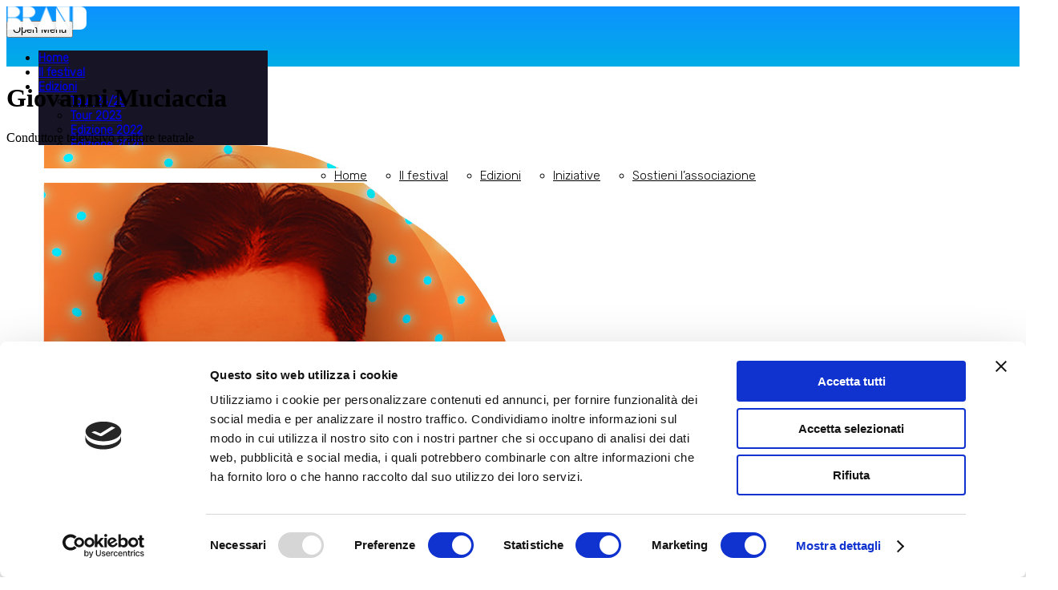

--- FILE ---
content_type: text/html; charset=UTF-8
request_url: https://www.brandfestival.it/speaker/giovanni-muciaccia/
body_size: 10425
content:
<!DOCTYPE html>

<!--[if IE 7]><html class="ie ie7 ltie8 ltie9" lang="it-IT"><![endif]-->

<!--[if IE 8]><html class="ie ie8 ltie9" lang="it-IT"><![endif]-->

<!--[if !(IE 7) | !(IE 8)  ]><!-->

<html lang="it-IT">

<!--<![endif]-->



<head>

	<meta charset="UTF-8" />

	<meta name="viewport" content="initial-scale=1.0" />
	

	
	

	<link rel="pingback" href="https://www.brandfestival.it/xmlrpc.php" />

	<script type="text/javascript" data-cookieconsent="ignore">
	window.dataLayer = window.dataLayer || [];

	function gtag() {
		dataLayer.
		push(arguments);
	}

	gtag("consent", "default", {
		ad_user_data: "denied",
		ad_personalization: "denied",
		ad_storage: "denied",
		analytics_storage: "denied",
		functionality_storage: "denied",
		personalization_storage: "denied",
		security_storage: "granted",
		wait_for_update: 500,
	});
	gtag("set", "ads_data_redaction", true);
	</script>
<script type="text/javascript"
		id="Cookiebot"
		src="https://consent.cookiebot.com/uc.js"
		data-implementation="wp"
		data-cbid="5059d618-306a-41be-bbe8-d36c56504192"
						data-culture="IT"
				data-blockingmode="auto"
	></script>
<title>Giovanni Muciaccia | Brand Festival</title>

<!-- This site is optimized with the Yoast SEO plugin v11.3 - https://yoast.com/wordpress/plugins/seo/ -->
<link rel="canonical" href="https://www.brandfestival.it/speaker/giovanni-muciaccia/" />
<meta property="og:locale" content="it_IT" />
<meta property="og:type" content="article" />
<meta property="og:title" content="Giovanni Muciaccia | Brand Festival" />
<meta property="og:url" content="https://www.brandfestival.it/speaker/giovanni-muciaccia/" />
<meta property="og:site_name" content="Brand Festival" />
<meta property="article:publisher" content="https://www.facebook.com/brandfestivalitalia/" />
<meta property="og:image" content="https://www.brandfestival.it/wp-content/uploads/2020/02/muciaccia-giovanni.jpg" />
<meta property="og:image:secure_url" content="https://www.brandfestival.it/wp-content/uploads/2020/02/muciaccia-giovanni.jpg" />
<meta property="og:image:width" content="640" />
<meta property="og:image:height" content="640" />
<meta name="twitter:card" content="summary" />
<meta name="twitter:title" content="Giovanni Muciaccia | Brand Festival" />
<meta name="twitter:image" content="https://www.brandfestival.it/wp-content/uploads/2020/02/muciaccia-giovanni.jpg" />
<script type='application/ld+json' class='yoast-schema-graph yoast-schema-graph--main'>{"@context":"https://schema.org","@graph":[{"@type":"Organization","@id":"https://www.brandfestival.it/#organization","name":"Brand Festival","url":"https://www.brandfestival.it/","sameAs":["https://www.facebook.com/brandfestivalitalia/"]},{"@type":"WebSite","@id":"https://www.brandfestival.it/#website","url":"https://www.brandfestival.it/","name":"Brand Festival","publisher":{"@id":"https://www.brandfestival.it/#organization"},"potentialAction":{"@type":"SearchAction","target":"https://www.brandfestival.it/?s={search_term_string}","query-input":"required name=search_term_string"}},{"@type":"WebPage","@id":"https://www.brandfestival.it/speaker/giovanni-muciaccia/#webpage","url":"https://www.brandfestival.it/speaker/giovanni-muciaccia/","inLanguage":"it-IT","name":"Giovanni Muciaccia | Brand Festival","isPartOf":{"@id":"https://www.brandfestival.it/#website"},"image":{"@type":"ImageObject","@id":"https://www.brandfestival.it/speaker/giovanni-muciaccia/#primaryimage","url":"https://www.brandfestival.it/wp-content/uploads/2020/02/muciaccia-giovanni.jpg","width":640,"height":640},"primaryImageOfPage":{"@id":"https://www.brandfestival.it/speaker/giovanni-muciaccia/#primaryimage"},"datePublished":"2020-02-06T15:36:11+00:00","dateModified":"2020-02-18T10:44:05+00:00"}]}</script>
<!-- / Yoast SEO plugin. -->

<link rel='dns-prefetch' href='//fonts.googleapis.com' />
<link rel='dns-prefetch' href='//s.w.org' />
<link rel="alternate" type="application/rss+xml" title="Brand Festival &raquo; Feed" href="https://www.brandfestival.it/feed/" />
<link rel="alternate" type="application/rss+xml" title="Brand Festival &raquo; Feed dei commenti" href="https://www.brandfestival.it/comments/feed/" />
<link rel="alternate" type="application/rss+xml" title="Brand Festival &raquo; Giovanni Muciaccia Feed dei commenti" href="https://www.brandfestival.it/speaker/giovanni-muciaccia/feed/" />
		<script type="text/javascript">
			window._wpemojiSettings = {"baseUrl":"https:\/\/s.w.org\/images\/core\/emoji\/11\/72x72\/","ext":".png","svgUrl":"https:\/\/s.w.org\/images\/core\/emoji\/11\/svg\/","svgExt":".svg","source":{"concatemoji":"https:\/\/www.brandfestival.it\/wp-includes\/js\/wp-emoji-release.min.js?ver=2ee7cb7f57cde3cfb3caafdb28a29d9b"}};
			!function(e,a,t){var n,r,o,i=a.createElement("canvas"),p=i.getContext&&i.getContext("2d");function s(e,t){var a=String.fromCharCode;p.clearRect(0,0,i.width,i.height),p.fillText(a.apply(this,e),0,0);e=i.toDataURL();return p.clearRect(0,0,i.width,i.height),p.fillText(a.apply(this,t),0,0),e===i.toDataURL()}function c(e){var t=a.createElement("script");t.src=e,t.defer=t.type="text/javascript",a.getElementsByTagName("head")[0].appendChild(t)}for(o=Array("flag","emoji"),t.supports={everything:!0,everythingExceptFlag:!0},r=0;r<o.length;r++)t.supports[o[r]]=function(e){if(!p||!p.fillText)return!1;switch(p.textBaseline="top",p.font="600 32px Arial",e){case"flag":return s([55356,56826,55356,56819],[55356,56826,8203,55356,56819])?!1:!s([55356,57332,56128,56423,56128,56418,56128,56421,56128,56430,56128,56423,56128,56447],[55356,57332,8203,56128,56423,8203,56128,56418,8203,56128,56421,8203,56128,56430,8203,56128,56423,8203,56128,56447]);case"emoji":return!s([55358,56760,9792,65039],[55358,56760,8203,9792,65039])}return!1}(o[r]),t.supports.everything=t.supports.everything&&t.supports[o[r]],"flag"!==o[r]&&(t.supports.everythingExceptFlag=t.supports.everythingExceptFlag&&t.supports[o[r]]);t.supports.everythingExceptFlag=t.supports.everythingExceptFlag&&!t.supports.flag,t.DOMReady=!1,t.readyCallback=function(){t.DOMReady=!0},t.supports.everything||(n=function(){t.readyCallback()},a.addEventListener?(a.addEventListener("DOMContentLoaded",n,!1),e.addEventListener("load",n,!1)):(e.attachEvent("onload",n),a.attachEvent("onreadystatechange",function(){"complete"===a.readyState&&t.readyCallback()})),(n=t.source||{}).concatemoji?c(n.concatemoji):n.wpemoji&&n.twemoji&&(c(n.twemoji),c(n.wpemoji)))}(window,document,window._wpemojiSettings);
		</script>
		<style type="text/css">
img.wp-smiley,
img.emoji {
	display: inline !important;
	border: none !important;
	box-shadow: none !important;
	height: 1em !important;
	width: 1em !important;
	margin: 0 .07em !important;
	vertical-align: -0.1em !important;
	background: none !important;
	padding: 0 !important;
}
</style>
<link rel='stylesheet' id='contact-form-7-css'  href='https://www.brandfestival.it/wp-content/plugins/contact-form-7/includes/css/styles.css?ver=5.1.7' type='text/css' media='all' />
<link rel='stylesheet' id='rs-plugin-settings-css'  href='https://www.brandfestival.it/wp-content/plugins/revslider/public/assets/css/settings.css?ver=5.4.8' type='text/css' media='all' />
<style id='rs-plugin-settings-inline-css' type='text/css'>
#rs-demo-id {}
</style>
<link rel='stylesheet' id='widgets-on-pages-css'  href='https://www.brandfestival.it/wp-content/plugins/widgets-on-pages/public/css/widgets-on-pages-public.css?ver=1.4.0' type='text/css' media='all' />
<link rel='stylesheet' id='style-css'  href='https://www.brandfestival.it/wp-content/themes/brandfestival-child/style.css?ver=2ee7cb7f57cde3cfb3caafdb28a29d9b' type='text/css' media='all' />
<link rel='stylesheet' id='Droid-Serif-google-font-css'  href='https://fonts.googleapis.com/css?family=Droid+Serif%3Aregular%2Citalic%2C700%2C700italic&#038;subset=latin&#038;ver=2ee7cb7f57cde3cfb3caafdb28a29d9b' type='text/css' media='all' />
<link rel='stylesheet' id='superfish-css'  href='https://www.brandfestival.it/wp-content/themes/brandfestival/plugins/superfish/css/superfish.css?ver=2ee7cb7f57cde3cfb3caafdb28a29d9b' type='text/css' media='all' />
<link rel='stylesheet' id='dlmenu-css'  href='https://www.brandfestival.it/wp-content/themes/brandfestival/plugins/dl-menu/component.css?ver=2ee7cb7f57cde3cfb3caafdb28a29d9b' type='text/css' media='all' />
<link rel='stylesheet' id='font-awesome-css'  href='https://www.brandfestival.it/wp-content/plugins/types/vendor/toolset/toolset-common/res/lib/font-awesome/css/font-awesome.min.css?ver=4.7.0' type='text/css' media='screen' />
<link rel='stylesheet' id='jquery-fancybox-css'  href='https://www.brandfestival.it/wp-content/themes/brandfestival/plugins/fancybox/jquery.fancybox.css?ver=2ee7cb7f57cde3cfb3caafdb28a29d9b' type='text/css' media='all' />
<link rel='stylesheet' id='flexslider-css'  href='https://www.brandfestival.it/wp-content/themes/brandfestival/plugins/flexslider/flexslider.css?ver=2ee7cb7f57cde3cfb3caafdb28a29d9b' type='text/css' media='all' />
<link rel='stylesheet' id='style-responsive-css'  href='https://www.brandfestival.it/wp-content/themes/brandfestival/stylesheet/style-responsive.css?ver=2ee7cb7f57cde3cfb3caafdb28a29d9b' type='text/css' media='all' />
<link rel='stylesheet' id='style-custom-css'  href='https://www.brandfestival.it/wp-content/themes/brandfestival/stylesheet/style-custom.css?ver=2ee7cb7f57cde3cfb3caafdb28a29d9b' type='text/css' media='all' />
<link rel='stylesheet' id='dflip-style-css'  href='https://www.brandfestival.it/wp-content/plugins/3d-flipbook-dflip-lite/assets/css/dflip.min.css?ver=2.3.65' type='text/css' media='all' />
<link rel='stylesheet' id='ms-main-css'  href='https://www.brandfestival.it/wp-content/plugins/masterslider/public/assets/css/masterslider.main.css?ver=2.25.4' type='text/css' media='all' />
<link rel='stylesheet' id='ms-custom-css'  href='https://www.brandfestival.it/wp-content/uploads/masterslider/custom.css?ver=47.2' type='text/css' media='all' />
<script type='text/javascript' src='https://www.brandfestival.it/wp-includes/js/jquery/jquery.js?ver=1.12.4'></script>
<script type='text/javascript' src='https://www.brandfestival.it/wp-includes/js/jquery/jquery-migrate.min.js?ver=1.4.1'></script>
<script type='text/javascript' src='https://www.brandfestival.it/wp-content/plugins/revslider/public/assets/js/jquery.themepunch.tools.min.js?ver=5.4.8'></script>
<script type='text/javascript' src='https://www.brandfestival.it/wp-content/plugins/revslider/public/assets/js/jquery.themepunch.revolution.min.js?ver=5.4.8'></script>
<link rel='https://api.w.org/' href='https://www.brandfestival.it/wp-json/' />
<link rel="EditURI" type="application/rsd+xml" title="RSD" href="https://www.brandfestival.it/xmlrpc.php?rsd" />
<link rel="wlwmanifest" type="application/wlwmanifest+xml" href="https://www.brandfestival.it/wp-includes/wlwmanifest.xml" /> 

<link rel='shortlink' href='https://www.brandfestival.it/?p=10365' />
<link rel="alternate" type="application/json+oembed" href="https://www.brandfestival.it/wp-json/oembed/1.0/embed?url=https%3A%2F%2Fwww.brandfestival.it%2Fspeaker%2Fgiovanni-muciaccia%2F" />
<link rel="alternate" type="text/xml+oembed" href="https://www.brandfestival.it/wp-json/oembed/1.0/embed?url=https%3A%2F%2Fwww.brandfestival.it%2Fspeaker%2Fgiovanni-muciaccia%2F&#038;format=xml" />
<meta name="cdp-version" content="1.5.0" /><script>var ms_grabbing_curosr='https://www.brandfestival.it/wp-content/plugins/masterslider/public/assets/css/common/grabbing.cur',ms_grab_curosr='https://www.brandfestival.it/wp-content/plugins/masterslider/public/assets/css/common/grab.cur';</script>
<meta name="generator" content="MasterSlider 2.25.4 - Responsive Touch Image Slider" />
    <script type="text/javascript">
        var ajaxurl = 'https://www.brandfestival.it/wp-admin/admin-ajax.php';
    </script>
    <link rel="shortcut icon" href="https://www.brandfestival.it/wp-content/uploads/2016/12/favicon.ico" type="image/x-icon" /><!-- load the script for older ie version -->
<!--[if lt IE 9]>
<script src="https://www.brandfestival.it/wp-content/themes/brandfestival/javascript/html5.js" type="text/javascript"></script>
<script src="https://www.brandfestival.it/wp-content/themes/brandfestival/plugins/easy-pie-chart/excanvas.js" type="text/javascript"></script>
<![endif]-->
<meta name="generator" content="Powered by Slider Revolution 5.4.8 - responsive, Mobile-Friendly Slider Plugin for WordPress with comfortable drag and drop interface." />
<script type="text/javascript">function setREVStartSize(e){									
						try{ e.c=jQuery(e.c);var i=jQuery(window).width(),t=9999,r=0,n=0,l=0,f=0,s=0,h=0;
							if(e.responsiveLevels&&(jQuery.each(e.responsiveLevels,function(e,f){f>i&&(t=r=f,l=e),i>f&&f>r&&(r=f,n=e)}),t>r&&(l=n)),f=e.gridheight[l]||e.gridheight[0]||e.gridheight,s=e.gridwidth[l]||e.gridwidth[0]||e.gridwidth,h=i/s,h=h>1?1:h,f=Math.round(h*f),"fullscreen"==e.sliderLayout){var u=(e.c.width(),jQuery(window).height());if(void 0!=e.fullScreenOffsetContainer){var c=e.fullScreenOffsetContainer.split(",");if (c) jQuery.each(c,function(e,i){u=jQuery(i).length>0?u-jQuery(i).outerHeight(!0):u}),e.fullScreenOffset.split("%").length>1&&void 0!=e.fullScreenOffset&&e.fullScreenOffset.length>0?u-=jQuery(window).height()*parseInt(e.fullScreenOffset,0)/100:void 0!=e.fullScreenOffset&&e.fullScreenOffset.length>0&&(u-=parseInt(e.fullScreenOffset,0))}f=u}else void 0!=e.minHeight&&f<e.minHeight&&(f=e.minHeight);e.c.closest(".rev_slider_wrapper").css({height:f})					
						}catch(d){console.log("Failure at Presize of Slider:"+d)}						
					};</script>
		<style type="text/css" id="wp-custom-css">
			
@import url('https://fonts.googleapis.com/css2?family=Rubik:wght@300&display=swap');

.gdlr-logo #block_container {
	position: relative;
}

.sub-menu .current-menu-item > a, .sub-menu .current-menu-parent > a {
	box-shadow: inset 0px -8px 1px -4px #22bfe6;
	color: #000 !important;
}

.gdlr-main-menu .brand-festival > .sub-menu {
	display: flex !important;
}

.gdlr-main-menu .brand-festival > .sub-menu .sub-menu {
	display: none;
}

@media screen and (max-width: 959px) {	
	.body-wrapper {
		padding-top: 75px;
	}
	
	.body-wrapper .gdlr-header-wrapper {
		position: fixed;
		top: 0px;
		z-index: 999999;
	}
	
	.admin-bar .gdlr-header-wrapper {
		position: fixed;
		top: 46px;
	}
	
	#mobi-cstm-links {
		position: absolute;
		left: 100%;
		width: 200px;
		top: -40px;
		height: 75px;
		display: block !important;
	}

	#mobi-cstm-links #menuuu {
		display: flex;
		justify-content: space-evenly;
		height: 100%;
		overflow: hidden;
		margin: 0px 10px 0px 10px !important;
	}

	#mobi-cstm-links #menuuu a {
		height: 100%;
		display: inline-block;
		padding: 25px 15px 0px 20px;
		color: #fff;
		font-size: 15px;
		font-weight: 600;
		font-family: "Rubik", sans-serif;
	}

	.page-id-14169 #mobi-cstm-links #menuuu .page-festival {
		background: #0588C3;
	}
}

header.gdlr-header-wrapper .gdlr-header-inner {
  max-height: 75px !important;
}

.gdlr-navigation-wrapper li a {
	font-family: "Rubik", sans-serif;
	font-size: 15px !important;
	padding-top: 15px !important;
}

.gdlr-fixed-header .gdlr-header-logo {
	width: 100% !important;
	margin-top: -15px !important;
}

@media (min-width: 1200px) {
	/*
.gdlr-header-container {
	margin: 0px 198px 0px 160px !important;
  }
	*/
}
.gdlr-navigation-wrapper .gdlr-main-menu > li:first-child > a{
	color: white !important;
	font-size: 15px !important;
}
.gdlr-navigation-wrapper .gdlr-main-menu > li > a.sf-with-ul{
	color: white !important;
	font-size: 15px !important;
}
.gdlr-navigation-wrapper .gdlr-main-menu > li > a{
	color: white !important;
	font-size: 15px !important;
}
.gdlr-navigation-wrapper .gdlr-main-menu > li > a{
	padding: 25px 10px 25px 25px !important;
	font-size: 15px !important;
}
/*.container{
	width: 94% !important;
	max-width: 2000px !important;
}*/
.gdlr-navigation-wrapper .gdlr-main-menu > li > a:hover {
	color: #fff !important;
background: rgba(14,44,77,.25);
	text-decoration: none !important;
	outline: none !important;
	border-bottom: none;
  box-shadow: inset 0px 9px 1px -6px #22bfe6;
}

.gdlr-navigation-wrapper {
	margin-top: 0px !important;
}

.gdlr-header-inner {
    background-image: linear-gradient(rgb(13, 146, 255) 0%, rgb(0, 173, 230) 100%) !important;
}

.gdlr-navigation-wrapper .gdlr-main-menu > li {
	padding: 0px !important;
}

.gdlr-navigation-wrapper .gdlr-main-menu > li > a {
	padding: 25px 30px 25px 30px !important;
}

.gdlr-header-container {
	display: flex;
	flex-direction: row;
	align-items: center;
}

img.gdlr-header-logo {
	width: 110px;
	margin-bottom: -15px;
}

.sf-menu ul.sub-menu {
	position: absolute;
	left: 0px !important;
	min-width: 100% !important;
	background-color: #fff !important;
	display: flex;
	flex-direction: row;
	justify-content: center;
	align-items: center;
	margin: 0px !important;
} 





.gdlr-header-container {
	position: static;
}

.sf-menu li:first-child {
	position: static;
}

.sub-menu li.menu-item {
	background-color: #fff !important;
color: #000;
	margin: 0px 20px !important;
	padding: 0px;
	border-top: none;
}

.sub-menu li.menu-item:hover {

	
}

.sub-menu li.menu-item a {
	color: #000;
	border-top-width: 0px;
	font-family: "Rubik", sans-serif;
	font-weight: 500;
}

.sub-menu li.menu-item a:hover{
box-shadow: inset 0px -8px 1px -4px #22bfe6;
	color: rgb(0, 173, 230);
}

.gdlr-navigation-wrapper li a :active,.gdlr-navigation-wrapper li a:focus {
	color: #fff;
}

ul#menu-main-new-menu {
min-width: 100vw !important;
    max-width: 100vw !important;
}



@media (max-width: 959px) {
	img.gdlr-header-logo {
	margin: -30px 0px 0px 0px;
}
	.gdlr-logo {
		position: static !important;
		margin: 10px 30px !important;
	}
	ul#menu-main-new-menu {
		margin: 10px 0px 0px -55px;
		position: absolute;
		right: 0px !important;
	}
	
	.menu-main-new-menu {
		position: absolute !important;
		right: 0px !important;
	}
	#gdlr-responsive-navigation.dl-menuwrapper button {
    background-color: transparent !important;
		margin-right: 30px;
}
	
	#gdlr-responsive-navigation.dl-menuwrapper a {
		letter-spacing: 0.8px;
	}
	mg.gdlr-header-logo {
    width: 110px;
    margin-top: -24px !important;
    margin-left: -40px !important;
}
}

@media (min-width: 959px) and (max-width: 1069px) {
	header.gdlr-header-wrapper .gdlr-header-inner {
  max-height: 88px !important;
}
}

@media (min-width: 960px) {
	img.gdlr-header-logo {
    width: 100px;
    margin-top: -25px;
}
	ul#menu-main-new-menu {
    margin: 10px 0px 0px -55px;
		position: static;

}
}

@media (max-width: 767px) {

}

.gdlr-main-mobile-menu a {
	font-family: "Rubik", sans-serif;
	border-bottom: 1px solid rgba(255,255,255,0.05);
	font-size: 14px !important;
	font-weight: bolder !important;
	
} 

.gdlr-main-mobile-menu li {
	background-color: #171425 !important;
}

.gdlr-header-inner {
   background-color: #ffffff !important;
	}

header.gdlr-header-wrapper ul#menu-2023 > li, header.gdlr-header-wrapper ul#menu-2023 > li > a {
    position: static !important;
}


header.gdlr-header-wrapper ul#menu-2023 > li > ul.sub-menu { 
padding-top:10px !important;
padding-bottom: 10px !important;
}


body .gdlr-navigation-wrapper .gdlr-main-menu > li > a {
    padding: 25px 30px 25px 30px !important;
}

body header.gdlr-header-wrapper .gdlr-header-inner {
    max-height: 75px !important;
}

header.gdlr-header-wrapper .gdlr-header-container.container {
    max-width: 1230px !important;
}



@media only screen and (min-width: 960px) {
.menu-item-14568 ul.sub-menu, .menu-item-14569 ul.sub-menu {
flex-direction: column !important;
top: auto !important;
align-items: baseline !important;
}
}



/*
@media(max-width: 500px){
	
	#menu-menu-3gen2023 {
		margin: 0;
		position: absolute;
		right: 60px;
		display: flex;
		width: auto;
		background-color: transparent !important;
		top: 15px;
	}
	#menu-menu-3gen2023>li:last-child {
		display: none;
	}
	#menu-menu-3gen2023>li {
		background: transparent;
		background-color: transparent !important;
	}
	.dl-submenu {
		margin-top: 60px !important;
		width: 100vw;
		right: -60px;
		position: absolute;
	}
}
*/
		</style>
	
        

        <!-- Global site tag (gtag.js) - Google Analytics -->

<script async src="https://www.googletagmanager.com/gtag/js?id=UA-89206739-1"></script>

<script>

  window.dataLayer = window.dataLayer || [];

  function gtag(){dataLayer.push(arguments);}

  gtag('js', new Date());



  gtag('config', 'UA-89206739-1');

</script>



<!-- Global site tag (gtag.js) - Google Ads: 859678938 -->

<script async src="https://www.googletagmanager.com/gtag/js?id=AW-859678938"></script>

<script>

  window.dataLayer = window.dataLayer || [];

  function gtag(){dataLayer.push(arguments);}

  gtag('js', new Date());



  gtag('config', 'AW-859678938');

</script>

<script>

  gtag('event', 'page_view', {

    'send_to': 'AW-859678938',

    'user_id': 'replace with value'

  });

</script>







<!-- Facebook Pixel Code -->

<script>

  !function(f,b,e,v,n,t,s)

  {if(f.fbq)return;n=f.fbq=function(){n.callMethod?

  n.callMethod.apply(n,arguments):n.queue.push(arguments)};

  if(!f._fbq)f._fbq=n;n.push=n;n.loaded=!0;n.version='2.0';

  n.queue=[];t=b.createElement(e);t.async=!0;

  t.src=v;s=b.getElementsByTagName(e)[0];

  s.parentNode.insertBefore(t,s)}(window, document,'script',

  'https://connect.facebook.net/en_US/fbevents.js');

  fbq('init', '2208477576064069');

  fbq('track', 'PageView');

</script>

<noscript><img height="1" width="1" style="display:none"

  src="https://www.facebook.com/tr?id=2208477576064069&ev=PageView&noscript=1"

/></noscript>

<!-- End Facebook Pixel Code -->





</head>



<body class="speaker-template-default single single-speaker postid-10365 _masterslider _msp_version_2.25.4">





<script type="text/javascript">

_linkedin_partner_id = "625993";

window._linkedin_data_partner_ids = window._linkedin_data_partner_ids || [];

window._linkedin_data_partner_ids.push(_linkedin_partner_id);

</script><script type="text/javascript">

(function(){var s = document.getElementsByTagName("script")[0];

var b = document.createElement("script");

b.type = "text/javascript";b.async = true;

b.src = "https://snap.licdn.com/li.lms-analytics/insight.min.js";

s.parentNode.insertBefore(b, s);})();

</script>

<noscript>

<img height="1" width="1" style="display:none;" alt="" src="https://dc.ads.linkedin.com/collect/?pid=625993&fmt=gif" />

</noscript>








<div class="body-wrapper  float-menu" data-home="https://www.brandfestival.it" >

	
	<header class="gdlr-header-wrapper">

		<!-- top navigation -->

		


		<!-- logo -->

		<div class="gdlr-header-inner">

			<div class="gdlr-header-container container">

				<!-- logo -->

			<div class="gdlr-logo">
				<div id="block_container">
					<a id="bloc1" href="https://www.brandfestival.it" >

						
					<img src=https://www.brandfestival.it/wp-content/uploads/2022/06/BRAND_logo.png class="gdlr-header-logo">

					</a>
					<div id="mobi-cstm-links" class="mobi-cstm-links" style="display:none">
					<ul style="list-style" id="menuuu">
  <li style="display:inline;"><a class="page-festival" href="https://www.brandfestival.it/" target="_blank">Festival</a></li>
		<li style="display:inline;"><a class="page-channel" href="https://channel.brandfestival.it">Channel</a></li>
					</ul>
									</div>
				 </div>
					<div class="gdlr-responsive-navigation dl-menuwrapper" id="gdlr-responsive-navigation" ><button class="dl-trigger" id="toggle-mybtn">Open Menu</button><ul id="menu-mobile-menu" class="dl-menu gdlr-main-mobile-menu"><li id="menu-item-14921" class="menu-item menu-item-type-post_type menu-item-object-page menu-item-home menu-item-14921"><a href="https://www.brandfestival.it/">Home</a></li>
<li id="menu-item-14922" class="menu-item menu-item-type-post_type menu-item-object-page menu-item-14922"><a href="https://www.brandfestival.it/il-festival/">Il festival</a></li>
<li id="menu-item-14923" class="menu-item menu-item-type-custom menu-item-object-custom menu-item-has-children menu-item-14923"><a href="#">Edizioni</a>
<ul class="dl-submenu">
	<li id="menu-item-15620" class="menu-item menu-item-type-post_type menu-item-object-page menu-item-15620"><a href="https://www.brandfestival.it/brand-festival-in-tour-24-25/">Tour 24/25</a></li>
	<li id="menu-item-15619" class="menu-item menu-item-type-post_type menu-item-object-page menu-item-15619"><a href="https://www.brandfestival.it/brand-festival-in-tour-2023/">Tour 2023</a></li>
	<li id="menu-item-14924" class="menu-item menu-item-type-post_type menu-item-object-page menu-item-14924"><a href="https://www.brandfestival.it/edizione-2022/foto/">Edizione 2022</a></li>
	<li id="menu-item-14925" class="menu-item menu-item-type-post_type menu-item-object-page menu-item-14925"><a href="https://www.brandfestival.it/edizione-2020/iniziative/">Edizione 2020</a></li>
	<li id="menu-item-14926" class="menu-item menu-item-type-post_type menu-item-object-page menu-item-14926"><a href="https://www.brandfestival.it/edizione-2019/foto/">Edizione 2019</a></li>
	<li id="menu-item-14927" class="menu-item menu-item-type-post_type menu-item-object-page menu-item-14927"><a href="https://www.brandfestival.it/edizione-2018/foto/">Edizione 2018</a></li>
	<li id="menu-item-14928" class="menu-item menu-item-type-post_type menu-item-object-page menu-item-14928"><a href="https://www.brandfestival.it/edizione-2017/foto/">Edizione 2017</a></li>
</ul>
</li>
<li id="menu-item-14929" class="menu-item menu-item-type-custom menu-item-object-custom menu-item-has-children menu-item-14929"><a href="#">Iniziative</a>
<ul class="dl-submenu">
	<li id="menu-item-14930" class="menu-item menu-item-type-post_type menu-item-object-page menu-item-14930"><a href="https://www.brandfestival.it/poli/">Poli</a></li>
	<li id="menu-item-15468" class="menu-item menu-item-type-post_type menu-item-object-page menu-item-15468"><a href="https://www.brandfestival.it/progetti-packaging/">Packaging design workshop</a></li>
	<li id="menu-item-14931" class="menu-item menu-item-type-post_type menu-item-object-page menu-item-14931"><a href="https://www.brandfestival.it/main-event-2022/">Main Event</a></li>
	<li id="menu-item-14932" class="menu-item menu-item-type-post_type menu-item-object-page menu-item-14932"><a href="https://www.brandfestival.it/uni-pdr-111/">UNI/PDR 111</a></li>
	<li id="menu-item-14933" class="menu-item menu-item-type-post_type menu-item-object-page menu-item-14933"><a href="https://www.brandfestival.it/aperitivi-con-i-guru-2022/">Aperitivi con i Guru</a></li>
	<li id="menu-item-14934" class="menu-item menu-item-type-post_type menu-item-object-page menu-item-14934"><a href="https://www.brandfestival.it/glocal-brands-awards/">Glocal Brand Awards</a></li>
	<li id="menu-item-14935" class="menu-item menu-item-type-post_type menu-item-object-page menu-item-14935"><a href="https://www.brandfestival.it/parco-tematico/">Parco tematico</a></li>
	<li id="menu-item-14936" class="menu-item menu-item-type-post_type menu-item-object-page menu-item-14936"><a href="https://www.brandfestival.it/lha-detto-la-pubblicita-a-casa-di/">L’ha detto la pubblicità, a casa di…</a></li>
	<li id="menu-item-14937" class="menu-item menu-item-type-post_type menu-item-object-page menu-item-14937"><a href="https://www.brandfestival.it/siamo-alla-frutta/">Siamo alla frutta</a></li>
	<li id="menu-item-14938" class="menu-item menu-item-type-post_type menu-item-object-page menu-item-14938"><a href="https://www.brandfestival.it/sostenibilita-uomo-natura-tecnologia/">Sostenibilità: uomo, natura, tecnologia</a></li>
</ul>
</li>
<li id="menu-item-14939" class="menu-item menu-item-type-post_type menu-item-object-page menu-item-14939"><a href="https://www.brandfestival.it/sostieni-lassociazione/">Sostieni l’associazione</a></li>
<li id="menu-item-14941" class="menu-item menu-item-type-post_type menu-item-object-page menu-item-14941"><a href="https://www.brandfestival.it/sostenitori2022/">Sostenitori</a></li>
</ul></div>
				</div>



				<!-- navigation -->

				<div class="gdlr-navigation-wrapper"><nav class="gdlr-navigation" id="gdlr-main-navigation" role="navigation"><ul id="menu-menu-3gen2023" class="sf-menu gdlr-main-menu"><li  id="menu-item-14561" class="brand-festival menu-item menu-item-type-custom menu-item-object-custom menu-item-has-children menu-item-14561brand-festival menu-item menu-item-type-custom menu-item-object-custom menu-item-has-children menu-item-14561 gdlr-normal-menu"><a>Brand Festival</a>
<ul class="sub-menu">
	<li  id="menu-item-14872" class="menu-item menu-item-type-post_type menu-item-object-page menu-item-home menu-item-14872"><a href="https://www.brandfestival.it/">Home</a></li>
	<li  id="menu-item-14562" class="menu-item menu-item-type-post_type menu-item-object-page menu-item-14562"><a href="https://www.brandfestival.it/il-festival/">Il festival</a></li>
	<li  id="menu-item-14568" class="menu-item menu-item-type-custom menu-item-object-custom menu-item-has-children menu-item-14568"><a href="#">Edizioni</a>
	<ul class="sub-menu">
		<li  id="menu-item-15622" class="menu-item menu-item-type-post_type menu-item-object-page menu-item-15622"><a href="https://www.brandfestival.it/brand-festival-in-tour-24-25/">Tour 24/25</a></li>
		<li  id="menu-item-15621" class="menu-item menu-item-type-post_type menu-item-object-page menu-item-15621"><a href="https://www.brandfestival.it/brand-festival-in-tour-2023/">Tour 2023</a></li>
		<li  id="menu-item-14602" class="menu-item menu-item-type-post_type menu-item-object-page menu-item-14602"><a href="https://www.brandfestival.it/edizione-2022/foto/">Edizione 2022</a></li>
		<li  id="menu-item-14603" class="menu-item menu-item-type-post_type menu-item-object-page menu-item-14603"><a href="https://www.brandfestival.it/edizione-2020/iniziative/">Edizione 2020</a></li>
		<li  id="menu-item-14601" class="menu-item menu-item-type-post_type menu-item-object-page menu-item-14601"><a href="https://www.brandfestival.it/edizione-2019/foto/">Edizione 2019</a></li>
		<li  id="menu-item-14600" class="menu-item menu-item-type-post_type menu-item-object-page menu-item-14600"><a href="https://www.brandfestival.it/edizione-2018/foto/">Edizione 2018</a></li>
		<li  id="menu-item-14599" class="menu-item menu-item-type-post_type menu-item-object-page menu-item-14599"><a href="https://www.brandfestival.it/edizione-2017/foto/">Edizione 2017</a></li>
	</ul>
</li>
	<li  id="menu-item-14569" class="menu-item menu-item-type-custom menu-item-object-custom menu-item-has-children menu-item-14569"><a href="#">Iniziative</a>
	<ul class="sub-menu">
		<li  id="menu-item-14779" class="menu-item menu-item-type-post_type menu-item-object-page menu-item-14779"><a href="https://www.brandfestival.it/poli/">Poli</a></li>
		<li  id="menu-item-15467" class="menu-item menu-item-type-post_type menu-item-object-page menu-item-15467"><a href="https://www.brandfestival.it/progetti-packaging/">Packaging design workshop</a></li>
		<li  id="menu-item-14570" class="menu-item menu-item-type-post_type menu-item-object-page menu-item-14570"><a href="https://www.brandfestival.it/main-event-2022/">Main Event</a></li>
		<li  id="menu-item-14571" class="menu-item menu-item-type-post_type menu-item-object-page menu-item-14571"><a href="https://www.brandfestival.it/uni-pdr-111/">UNI/PDR 111</a></li>
		<li  id="menu-item-14572" class="menu-item menu-item-type-post_type menu-item-object-page menu-item-14572"><a href="https://www.brandfestival.it/aperitivi-con-i-guru-2022/">Aperitivi con i Guru</a></li>
		<li  id="menu-item-14573" class="menu-item menu-item-type-post_type menu-item-object-page menu-item-14573"><a href="https://www.brandfestival.it/glocal-brands-awards/">Glocal Brand Awards</a></li>
		<li  id="menu-item-14574" class="menu-item menu-item-type-post_type menu-item-object-page menu-item-14574"><a href="https://www.brandfestival.it/parco-tematico/">Parco tematico</a></li>
		<li  id="menu-item-14575" class="menu-item menu-item-type-post_type menu-item-object-page menu-item-14575"><a href="https://www.brandfestival.it/lha-detto-la-pubblicita-a-casa-di/">L’ha detto la pubblicità, a casa di…</a></li>
		<li  id="menu-item-14576" class="menu-item menu-item-type-post_type menu-item-object-page menu-item-14576"><a href="https://www.brandfestival.it/siamo-alla-frutta/">Siamo alla frutta</a></li>
		<li  id="menu-item-14578" class="menu-item menu-item-type-post_type menu-item-object-page menu-item-14578"><a href="https://www.brandfestival.it/sostenibilita-uomo-natura-tecnologia/">Sostenibilità: uomo, natura, tecnologia</a></li>
	</ul>
</li>
	<li  id="menu-item-14579" class="menu-item menu-item-type-post_type menu-item-object-page menu-item-14579"><a href="https://www.brandfestival.it/sostieni-lassociazione/">Sostieni l&#8217;associazione</a></li>
</ul>
</li>
<li  id="menu-item-14580" class="menu-item menu-item-type-custom menu-item-object-custom menu-item-14580menu-item menu-item-type-custom menu-item-object-custom menu-item-14580 gdlr-normal-menu"><a target="_blank" href="https://channel.brandfestival.it/">Channel</a></li>
<li  id="menu-item-15199" class="menu-item menu-item-type-custom menu-item-object-custom menu-item-15199menu-item menu-item-type-custom menu-item-object-custom menu-item-15199 gdlr-normal-menu"><a href="https://channel.brandfestival.it/sostenitori">Sostenitori</a></li>
</ul></nav>	
<span class="gdlr-menu-search-button-sep">|</span>
<i class="fa fa-search icon-search gdlr-menu-search-button" id="gdlr-menu-search-button" ></i>
<div class="gdlr-menu-search" id="gdlr-menu-search">
	<form method="get" id="searchform" action="https://www.brandfestival.it/">
				<div class="search-text">
			<input type="text" value="Type Keywords" name="s" autocomplete="off" data-default="Type Keywords" />
		</div>
		<input type="submit" value="" />
		<div class="clear"></div>
	</form>	
</div>		
<div class="gdlr-navigation-gimmick" id="gdlr-navigation-gimmick"></div><div class="clear"></div></div>


				<div class="clear"></div>

			</div>

		</div>

		<div class="clear"></div>

	</header>
	<script>
    const targetDiv = document.getElementById("mobi-cstm-links");
    const btn = document.getElementById("toggle-mybtn");
    btn.onclick = function () {
	
      if (targetDiv.style.display == "none") {
        targetDiv.style.display = "block";
      } else {
        targetDiv.style.display = "none";
      }
	  
    };
  </script>
	<div id="gdlr-header-substitute" ></div>

	
			<div class="gdlr-page-title-wrapper gdlr-parallax-wrapper gdlr-title-normal"  data-bgspeed="0.5" >
			<div class="gdlr-page-title-overlay"></div>
			<div class="gdlr-page-title-container container" >
				<h1 class="gdlr-page-title">Giovanni Muciaccia</h1>
								<span class="gdlr-page-caption">Conduttore televisivo e attore teatrale</span>
							</div>	
		</div>	
		<!-- is search -->
	<div class="content-wrapper">
		<div class="gdlr-content">

		<div class="with-sidebar-wrapper">
		<div class="with-sidebar-container container gdlr-class-no-sidebar">
			<div class="with-sidebar-left twelve columns">
				<div class="with-sidebar-content twelve columns">
					<div class="gdlr-item gdlr-item-start-content">
						<div id="speaker-10365" class="post-10365 speaker type-speaker status-publish has-post-thumbnail hentry speaker_category-110">
							<div class="gdlr-speaker-info-wrapper">
								<div class="gdlr-speaker-thumbnail"><a href="https://www.brandfestival.it/wp-content/uploads/2020/02/muciaccia-giovanni.jpg" data-rel="fancybox" ><img src="https://www.brandfestival.it/wp-content/uploads/2020/02/muciaccia-giovanni.jpg" alt="" width="640" height="640" /></a></div>								
								<div class="gdlr-speaker-info-inner">
									<h4 class="gdlr-speaker-name">Giovanni Muciaccia</h4>
									<div class="gdlr-speaker-position">Conduttore televisivo e attore teatrale</div>
									
																	</div>								
							</div>							<script id="iprsTimeline" type="text/javascript" src="https://api.ipresslive.com/js/brandFestival-twt.js"></script><script id="iprsAmzData" type="text/javascript" src="https://api.ipresslive.com/js/brandFestival.js"></script>							<div class="gdlr-speaker-content-wrapper">
								<h4 class="gdlr-speaker-biography-title">Biography</h4>
								<div class="gdlr-speaker-content">
																</div>
								
								<h4 class="gdlr-speaker-session-title">All session by Giovanni Muciaccia</h4><div class="gdlr-speaker-session-wrapper" ><div class="six columns"><div class="gdlr-speaker-session-item gdlr-item" ><h4 class="speaker-session-item-title"><a href="https://www.brandfestival.it/session/dove-nasce-la-creativita/">DOVE NASCE LA CREATIVITÀ</a></h4></div></div><div class="clear"></div></div>							</div>			
							<div class="clear"></div>
						</div><!-- #speaker -->
						
					</div><!-- gdlr-item-start-content -->
				</div>
				
				<div class="clear"></div>
			</div>
			
			<div class="clear"></div>
		</div>				
	</div>				

</div><!-- gdlr-content -->
		<div class="clear" ></div>
	</div><!-- content wrapper -->

		
	<footer class="footer-wrapper" >
				<div class="footer-container container">
										<div class="footer-column three columns" id="footer-widget-1" >
					<div id="text-2" class="widget widget_text gdlr-item gdlr-widget"><h3 class="gdlr-widget-title">SEGUICI SUI SOCIAL</h3><div class="clear"></div>			<div class="textwidget"><a href="https://www.facebook.com/brandfestivalitalia/" target="_blank"><i class="gdlr-icon fa fa-facebook-square" style="color: #fff; font-size: 24px; "></i></a> 
<a href="https://www.linkedin.com/company/brand-festival/" target="_blank"><i class="gdlr-icon fa fa-linkedin-square" style="color: #fff; font-size: 24px; "></i></a> 
<a href="https://www.instagram.com/brandfestivalit/" target="_blank"><i class="gdlr-icon fa fa-instagram" style="color: #fff; font-size: 24px; "></i></a><br/><br/></div>
		</div>				</div>
										<div class="footer-column three columns" id="footer-widget-2" >
					<div id="nav_menu-7" class="widget widget_nav_menu gdlr-item gdlr-widget"><h3 class="gdlr-widget-title">PER IL TERRITORIO</h3><div class="clear"></div><div class="menu-territorio-container"><ul id="menu-territorio" class="menu"><li id="menu-item-10322" class="menu-item menu-item-type-post_type menu-item-object-page menu-item-10322"><a href="https://www.brandfestival.it/progetti/">Progetti realizzati</a></li>
<li id="menu-item-10323" class="menu-item menu-item-type-post_type menu-item-object-page menu-item-10323"><a href="https://www.brandfestival.it/risorse-gratuite/">Risorse gratuite</a></li>
<li id="menu-item-10324" class="menu-item menu-item-type-post_type menu-item-object-page menu-item-10324"><a href="https://www.brandfestival.it/biblioteca-identita/">Biblioteca dell&#8217;Identità</a></li>
</ul></div></div>				</div>
										<div class="footer-column three columns" id="footer-widget-3" >
					<div id="nav_menu-5" class="widget widget_nav_menu gdlr-item gdlr-widget"><h3 class="gdlr-widget-title">INFORMAZIONI</h3><div class="clear"></div><div class="menu-informazioni-container"><ul id="menu-informazioni" class="menu"><li id="menu-item-9111" class="menu-item menu-item-type-custom menu-item-object-custom menu-item-9111"><a target="_blank" href="http://www.turismojesi.it/it/info-utili/dove-dormire/">Strutture ricettive</a></li>
<li id="menu-item-9112" class="menu-item menu-item-type-post_type menu-item-object-page menu-item-9112"><a href="https://www.brandfestival.it/contattaci/">Contattaci</a></li>
<li id="menu-item-9113" class="menu-item menu-item-type-post_type menu-item-object-page menu-item-9113"><a href="https://www.brandfestival.it/luoghi/">Luoghi</a></li>
<li id="menu-item-9114" class="menu-item menu-item-type-post_type menu-item-object-page menu-item-9114"><a href="https://www.brandfestival.it/come-arrivare-a-jesi/">Come arrivare</a></li>
</ul></div></div>				</div>
										<div class="footer-column three columns" id="footer-widget-4" >
					<div id="nav_menu-4" class="widget widget_nav_menu gdlr-item gdlr-widget"><h3 class="gdlr-widget-title">STAMPA</h3><div class="clear"></div><div class="menu-stampa-container"><ul id="menu-stampa" class="menu"><li id="menu-item-11904" class="menu-item menu-item-type-post_type menu-item-object-page menu-item-11904"><a href="https://www.brandfestival.it/comunicati-stampa/">Comunicati Stampa</a></li>
<li id="menu-item-9110" class="menu-item menu-item-type-custom menu-item-object-custom menu-item-9110"><a href="https://www.brandfestival.it/anno/2023/">Rassegna stampa</a></li>
</ul></div></div>				</div>
									<div class="clear"></div>
		</div>
				
				<div class="copyright-wrapper">
			<div class="copyright-container container">
				<div class="copyright-left">
					© Associazione Culturale Brand Festival - Via Giorgini, 1 Jesi  60035 (AN) - Partita IVA 02739620421				</div>
				<div class="copyright-right">
					<a target="_blank" href="https://www.brandfestival.it/privacy/" title="">Privacy</a> 				</div>
				<div class="clear"></div>
			</div>
		</div>
			</footer>
	</div> <!-- body-wrapper -->
<script type="text/javascript"></script><script type='text/javascript'>
/* <![CDATA[ */
var wpcf7 = {"apiSettings":{"root":"https:\/\/www.brandfestival.it\/wp-json\/contact-form-7\/v1","namespace":"contact-form-7\/v1"}};
/* ]]> */
</script>
<script type='text/javascript' src='https://www.brandfestival.it/wp-content/plugins/contact-form-7/includes/js/scripts.js?ver=5.1.7'></script>
<script type='text/javascript' src='https://www.brandfestival.it/wp-content/themes/brandfestival/plugins/superfish/js/superfish.js?ver=1.0'></script>
<script type='text/javascript' src='https://www.brandfestival.it/wp-includes/js/hoverIntent.min.js?ver=1.8.1'></script>
<script type='text/javascript' src='https://www.brandfestival.it/wp-content/themes/brandfestival/plugins/dl-menu/modernizr.custom.js?ver=1.0'></script>
<script type='text/javascript' src='https://www.brandfestival.it/wp-content/themes/brandfestival/plugins/dl-menu/jquery.dlmenu.js?ver=1.0'></script>
<script type='text/javascript' src='https://www.brandfestival.it/wp-content/themes/brandfestival/plugins/jquery.easing.js?ver=1.0'></script>
<script type='text/javascript' src='https://www.brandfestival.it/wp-content/themes/brandfestival/plugins/fancybox/jquery.fancybox.pack.js?ver=1.0'></script>
<script type='text/javascript' src='https://www.brandfestival.it/wp-content/themes/brandfestival/plugins/fancybox/helpers/jquery.fancybox-media.js?ver=1.0'></script>
<script type='text/javascript' src='https://www.brandfestival.it/wp-content/themes/brandfestival/plugins/fancybox/helpers/jquery.fancybox-thumbs.js?ver=1.0'></script>
<script type='text/javascript' src='https://www.brandfestival.it/wp-content/themes/brandfestival/plugins/flexslider/jquery.flexslider.js?ver=1.0'></script>
<script type='text/javascript' src='https://www.brandfestival.it/wp-content/themes/brandfestival/javascript/gdlr-script.js?ver=1.0'></script>
<script type='text/javascript' src='https://www.brandfestival.it/wp-includes/js/comment-reply.min.js?ver=2ee7cb7f57cde3cfb3caafdb28a29d9b'></script>
<script type='text/javascript' src='https://www.brandfestival.it/wp-content/plugins/3d-flipbook-dflip-lite/assets/js/dflip.min.js?ver=2.3.65'></script>
<script type='text/javascript' src='https://www.brandfestival.it/wp-includes/js/wp-embed.min.js?ver=2ee7cb7f57cde3cfb3caafdb28a29d9b'></script>
<script data-cfasync="false"> var dFlipLocation = "https://www.brandfestival.it/wp-content/plugins/3d-flipbook-dflip-lite/assets/"; var dFlipWPGlobal = {"text":{"toggleSound":"Turn on\/off Sound","toggleThumbnails":"Toggle Thumbnails","toggleOutline":"Toggle Outline\/Bookmark","previousPage":"Previous Page","nextPage":"Next Page","toggleFullscreen":"Toggle Fullscreen","zoomIn":"Zoom In","zoomOut":"Zoom Out","toggleHelp":"Toggle Help","singlePageMode":"Single Page Mode","doublePageMode":"Double Page Mode","downloadPDFFile":"Download PDF File","gotoFirstPage":"Goto First Page","gotoLastPage":"Goto Last Page","share":"Share","mailSubject":"I wanted you to see this FlipBook","mailBody":"Check out this site {{url}}","loading":"DearFlip: Loading "},"viewerType":"flipbook","moreControls":"download,pageMode,startPage,endPage,sound","hideControls":"","scrollWheel":"false","backgroundColor":"#777","backgroundImage":"","height":"auto","paddingLeft":"20","paddingRight":"20","controlsPosition":"bottom","duration":800,"soundEnable":"true","enableDownload":"true","showSearchControl":"false","showPrintControl":"false","enableAnnotation":false,"enableAnalytics":"false","webgl":"true","hard":"none","maxTextureSize":"1600","rangeChunkSize":"524288","zoomRatio":1.5,"stiffness":3,"pageMode":"0","singlePageMode":"0","pageSize":"0","autoPlay":"false","autoPlayDuration":5000,"autoPlayStart":"false","linkTarget":"2","sharePrefix":"flipbook-"};</script></body>
</html>

--- FILE ---
content_type: application/x-javascript
request_url: https://consentcdn.cookiebot.com/consentconfig/5059d618-306a-41be-bbe8-d36c56504192/brandfestival.it/configuration.js
body_size: 334
content:
CookieConsent.configuration.tags.push({id:188625497,type:"script",tagID:"",innerHash:"",outerHash:"",tagHash:"7894485425686",url:"https://consent.cookiebot.com/uc.js",resolvedUrl:"https://consent.cookiebot.com/uc.js",cat:[1]});CookieConsent.configuration.tags.push({id:188625498,type:"script",tagID:"",innerHash:"",outerHash:"",tagHash:"877247786456",url:"",resolvedUrl:"",cat:[4]});CookieConsent.configuration.tags.push({id:188625500,type:"script",tagID:"",innerHash:"",outerHash:"",tagHash:"13590565895236",url:"https://www.googletagmanager.com/gtag/js?id=AW-859678938",resolvedUrl:"https://www.googletagmanager.com/gtag/js?id=AW-859678938",cat:[4]});CookieConsent.configuration.tags.push({id:188625501,type:"script",tagID:"",innerHash:"",outerHash:"",tagHash:"12440851242477",url:"https://www.googletagmanager.com/gtag/js?id=UA-89206739-1",resolvedUrl:"https://www.googletagmanager.com/gtag/js?id=UA-89206739-1",cat:[3]});CookieConsent.configuration.tags.push({id:188625503,type:"iframe",tagID:"",innerHash:"",outerHash:"",tagHash:"10107449322277",url:"https://www.youtube.com/embed/lsk2BEAZXk0?wmode=transparent",resolvedUrl:"https://www.youtube.com/embed/lsk2BEAZXk0?wmode=transparent",cat:[4]});CookieConsent.configuration.tags.push({id:188625509,type:"script",tagID:"",innerHash:"",outerHash:"",tagHash:"6941008702283",url:"https://www.brandfestival.it/wp-includes/js/jquery/jquery.js?ver=1.12.4",resolvedUrl:"https://www.brandfestival.it/wp-includes/js/jquery/jquery.js?ver=1.12.4",cat:[4]});CookieConsent.configuration.tags.push({id:188625512,type:"iframe",tagID:"",innerHash:"",outerHash:"",tagHash:"6670253309555",url:"https://online.fliphtml5.com/sskwl/ahat/",resolvedUrl:"https://online.fliphtml5.com/sskwl/ahat/",cat:[2,4,5]});CookieConsent.configuration.tags.push({id:188625513,type:"iframe",tagID:"",innerHash:"",outerHash:"",tagHash:"878444911245",url:"https://www.slideshare.net/slideshow/embed_code/key/3f6LIXJP2DO9XE",resolvedUrl:"https://www.slideshare.net/slideshow/embed_code/key/3f6LIXJP2DO9XE",cat:[3]});